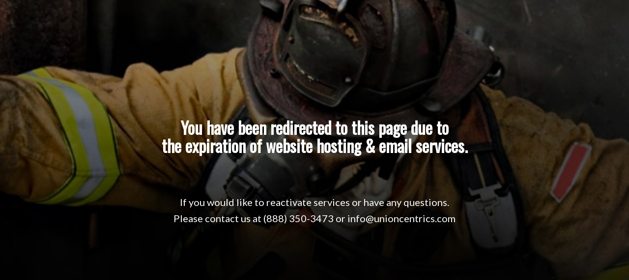

--- FILE ---
content_type: text/css; charset=utf-8
request_url: https://www.unioncentrics.com/wp-content/uploads/dynamic_avia/avia_posts_css/post-17541.css?ver=ver-1769183478
body_size: -76
content:
.flex_cell.av-mb158arj-0a573ffd752448ed5d5567046eea7382{vertical-align:middle;background:url(https://www.unioncentrics.com/wp-content/uploads/2018/04/ff_bg.jpg) 50% 50% no-repeat scroll #000000}.responsive #top #wrap_all .flex_cell.av-mb158arj-0a573ffd752448ed5d5567046eea7382{padding:75px 75px 75px 75px !important} #top .av_textblock_section.av-km7xe48r-639f957ff7371824319f793569a80a49 .avia_textblock{font-size:20px;color:#ffffff} #top .hr.hr-invisible.av-mb15jyy8-1064b4b143b3857e85ff0770ee857076{height:50px} #top .av_textblock_section.av-mb15keca-e6257eb7d52472972c4c80e993c4baa0 .avia_textblock{font-size:20px;color:#ffffff}